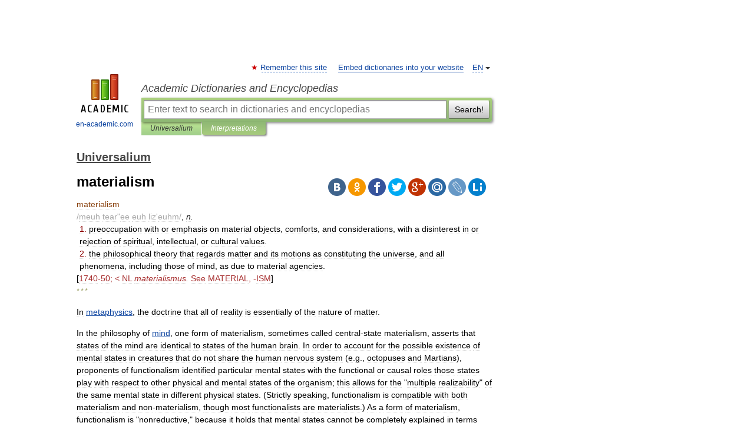

--- FILE ---
content_type: text/html; charset=UTF-8
request_url: https://universalium.en-academic.com/146815/materialism
body_size: 23846
content:
<!DOCTYPE html>
<html lang="en">
<head>


	<meta http-equiv="Content-Type" content="text/html; charset=utf-8" />
	<title>materialism</title>
	<meta name="Description" content="/meuh tear ee euh liz euhm/, n. 1. preoccupation with or emphasis on material objects, comforts, and considerations, with a disinterest in or rejection of spiritual, intellectual, or cultural values. 2. the philosophical theory that regards&amp;#8230;" />
	<!-- type: desktop C: ru  -->
	<meta name="Keywords" content="materialism" />

 
	<!--[if IE]>
	<meta http-equiv="cleartype" content="on" />
	<meta http-equiv="msthemecompatible" content="no"/>
	<![endif]-->

	<meta name="viewport" content="width=device-width, initial-scale=1, minimum-scale=1">

	
	<meta name="rating" content="mature" />
    <meta http-equiv='x-dns-prefetch-control' content='on'>
    <link rel="dns-prefetch" href="https://ajax.googleapis.com">
    <link rel="dns-prefetch" href="https://www.googletagservices.com">
    <link rel="dns-prefetch" href="https://www.google-analytics.com">
    <link rel="dns-prefetch" href="https://pagead2.googlesyndication.com">
    <link rel="dns-prefetch" href="https://ajax.googleapis.com">
    <link rel="dns-prefetch" href="https://an.yandex.ru">
    <link rel="dns-prefetch" href="https://mc.yandex.ru">

    <link rel="preload" href="/images/Logo_en.png"   as="image" >
    <link rel="preload" href="/images/Logo_h_en.png" as="image" >

	<meta property="og:title" content="materialism" />
	<meta property="og:type" content="article" />
	<meta property="og:url" content="https://universalium.en-academic.com/146815/materialism" />
	<meta property="og:image" content="https://en-academic.com/images/Logo_social_en.png?3" />
	<meta property="og:description" content="/meuh tear ee euh liz euhm/, n. 1. preoccupation with or emphasis on material objects, comforts, and considerations, with a disinterest in or rejection of spiritual, intellectual, or cultural values. 2. the philosophical theory that regards&amp;#8230;" />
	<meta property="og:site_name" content="Academic Dictionaries and Encyclopedias" />
	<link rel="search" type="application/opensearchdescription+xml" title="Academic Dictionaries and Encyclopedias" href="//universalium.en-academic.com/dicsearch.xml" />
	<meta name="ROBOTS" content="ALL" />
	<link rel="next" href="https://universalium.en-academic.com/146816/materialist" />
	<link rel="prev" href="https://universalium.en-academic.com/146814/material_implication" />
	<link rel="TOC" href="https://universalium.en-academic.com/" />
	<link rel="index" href="https://universalium.en-academic.com/" />
	<link rel="contents" href="https://universalium.en-academic.com/" />
	<link rel="canonical" href="https://universalium.en-academic.com/146815/materialism" />

<!-- d/t desktop  -->

<!-- script async="async" src="https://www.googletagservices.com/tag/js/gpt.js"></script  -->
<script async="async" src="https://securepubads.g.doubleclick.net/tag/js/gpt.js"></script>

<script async type="text/javascript" src="//s.luxcdn.com/t/229742/360_light.js"></script>





<!-- +++++ ab_flag=1 fa_flag=2 +++++ -->

<style type="text/css">
div.hidden,#sharemenu,div.autosuggest,#contextmenu,#ad_top,#ad_bottom,#ad_right,#ad_top2,#restrictions,#footer ul + div,#TerminsNavigationBar,#top-menu,#lang,#search-tabs,#search-box .translate-lang,#translate-arrow,#dic-query,#logo img.h,#t-direction-head,#langbar,.smm{display:none}p,ul{list-style-type:none;margin:0 0 15px}ul li{margin-bottom:6px}.content ul{list-style-type:disc}*{padding:0;margin:0}html,body{height:100%}body{padding:0;margin:0;color:#000;font:14px Helvetica,Arial,Tahoma,sans-serif;background:#fff;line-height:1.5em}a{color:#0d44a0;text-decoration:none}h1{font-size:24px;margin:0 0 18px}h2{font-size:20px;margin:0 0 14px}h3{font-size:16px;margin:0 0 10px}h1 a,h2 a{color:#454545!important}#page{margin:0 auto}#page{min-height:100%;position:relative;padding-top:105px}#page{width:720px;padding-right:330px}* html #page{height:100%}#header{position:relative;height:122px}#logo{float:left;margin-top:21px;width:125px}#logo a.img{width:90px;margin:0 0 0 16px}#logo a.img.logo-en{margin-left:13px}#logo a{display:block;font-size:12px;text-align:center;word-break:break-all}#site-title{padding-top:35px;margin:0 0 5px 135px}#site-title a{color:#000;font-size:18px;font-style:italic;display:block;font-weight:400}#search-box{margin-left:135px;border-top-right-radius:3px;border-bottom-right-radius:3px;padding:4px;position:relative;background:#abcf7e;min-height:33px}#search-box.dic{background:#896744}#search-box table{border-spacing:0;border-collapse:collapse;width:100%}#search-box table td{padding:0;vertical-align:middle}#search-box table td:first-child{padding-right:3px}#search-box table td:last-child{width:1px}#search-query,#dic-query,.translate-lang{padding:6px;font-size:16px;height:18px;border:1px solid #949494;width:100%;box-sizing:border-box;height:32px;float:none;margin:0;background:white;float:left;border-radius:0!important}#search-button{width:70px;height:32px;text-align:center;border:1px solid #7a8e69;border-radius:3px;background:#e0e0e0}#search-tabs{display:block;margin:0 15px 0 135px;padding:0;list-style-type:none}#search-tabs li{float:left;min-width:70px;max-width:140px;padding:0 15px;height:23px;line-height:23px;background:#bde693;text-align:center;margin-right:1px}#search-box.dic + #search-tabs li{background:#C9A784}#search-tabs li:last-child{border-bottom-right-radius:3px}#search-tabs li a{color:#353535;font-style:italic;font-size:12px;display:block;white-space:nowrap;text-overflow:ellipsis;overflow:hidden}#search-tabs li.active{height:22px;line-height:23px;position:relative;background:#abcf7e;border-bottom-left-radius:3px;border-bottom-right-radius:3px}#search-box.dic + #search-tabs li.active{background:#896744}#search-tabs li.active a{color:white}#content{clear:both;margin:30px 0;padding-left:15px}#content a{text-decoration:underline}#content .breadcrumb{margin-bottom:20px}#search_sublinks,#search_links{margin-bottom:8px;margin-left:-8px}#search_sublinks a,#search_links a{padding:3px 8px 1px;border-radius:2px}#search_sublinks a.active,#search_links a.active{color:#000 !important;background:#bde693;text-decoration:none!important}.term{color:saddlebrown}@media(max-width:767px){.hideForMobile{display:none}#header{height:auto}#page{padding:5px;width:auto}#logo{float:none;width:144px;text-align:left;margin:0;padding-top:5px}#logo a{height:44px;overflow:hidden;text-align:left}#logo img.h{display:initial;width:144px;height:44px}#logo img.v{display:none}#site-title{padding:0;margin:10px 0 5px}#search-box,#search-tabs{clear:both;margin:0;width:auto;padding:4px}#search-box.translate #search-query{width:100%;margin-bottom:4px}#search-box.translate #td-search{overflow:visible;display:table-cell}ul#search-tabs{white-space:nowrap;margin-top:5px;overflow-x:auto;overflow-y:hidden}ul#search-tabs li,ul#search-tabs li.active{background:none!important;box-shadow:none;min-width:0;padding:0 5px;float:none;display:inline-block}ul#search-tabs li a{border-bottom:1px dashed green;font-style:normal;color:green;font-size:16px}ul#search-tabs li.active a{color:black;border-bottom-color:white;font-weight:700}ul#search-tabs li a:hover,ul#search-tabs li.active a:hover{color:black}#content{margin:15px 0}.h250{height:280px;max-height:280px;overflow:hidden;margin:25px 0 25px 0}
}</style>

	<link rel="shortcut icon" href="https://en-academic.com/favicon.ico" type="image/x-icon" sizes="16x16" />
	<link rel="shortcut icon" href="https://en-academic.com/images/icon.ico" type="image/x-icon" sizes="32x32" />
    <link rel="shortcut icon" href="https://en-academic.com/images/icon.ico" type="image/x-icon" sizes="48x48" />
    
    <link rel="icon" type="image/png" sizes="16x16" href="/images/Logo_16x16_transparent.png" />
    <link rel="icon" type="image/png" sizes="32x32" href="/images/Logo_32x32_transparent.png" />
    <link rel="icon" type="image/png" sizes="48x48" href="/images/Logo_48x48_transparent.png" />
    <link rel="icon" type="image/png" sizes="64x64" href="/images/Logo_64x64_transparent.png" />
    <link rel="icon" type="image/png" sizes="128x128" href="/images/Logo_128x128_transparent.png" />

    <link rel="apple-touch-icon" sizes="57x57"   href="/images/apple-touch-icon-57x57.png" />
    <link rel="apple-touch-icon" sizes="60x60"   href="/images/apple-touch-icon-60x60.png" />
    <link rel="apple-touch-icon" sizes="72x72"   href="/images/apple-touch-icon-72x72.png" />
    <link rel="apple-touch-icon" sizes="76x76"   href="/images/apple-touch-icon-76x76.png" />
    <link rel="apple-touch-icon" sizes="114x114" href="/images/apple-touch-icon-114x114.png" />
    <link rel="apple-touch-icon" sizes="120x120" href="/images/apple-touch-icon-120x120.png" />
  
    <!-- link rel="mask-icon" href="/images/safari-pinned-tab.svg" color="#5bbad5" -->
    <meta name="msapplication-TileColor" content="#00aba9" />
    <meta name="msapplication-config" content="/images/browserconfig.xml" />
    <meta name="theme-color" content="#ffffff" />

    <meta name="apple-mobile-web-app-capable" content="yes" />
    <meta name="apple-mobile-web-app-status-bar-style" content="black /">


<script type="text/javascript">
  (function(i,s,o,g,r,a,m){i['GoogleAnalyticsObject']=r;i[r]=i[r]||function(){
  (i[r].q=i[r].q||[]).push(arguments)},i[r].l=1*new Date();a=s.createElement(o),
  m=s.getElementsByTagName(o)[0];a.async=1;a.src=g;m.parentNode.insertBefore(a,m)
  })(window,document,'script','//www.google-analytics.com/analytics.js','ga');

  ga('create', 'UA-2754246-1', 'auto');
  ga('require', 'displayfeatures');

  ga('set', 'dimension1', 'Общая информация');
  ga('set', 'dimension2', 'article');
  ga('set', 'dimension3', '0');

  ga('send', 'pageview');

</script>


<script type="text/javascript">
	if(typeof(console) == 'undefined' ) console = {};
	if(typeof(console.log) == 'undefined' ) console.log = function(){};
	if(typeof(console.warn) == 'undefined' ) console.warn = function(){};
	if(typeof(console.error) == 'undefined' ) console.error = function(){};
	if(typeof(console.time) == 'undefined' ) console.time = function(){};
	if(typeof(console.timeEnd) == 'undefined' ) console.timeEnd = function(){};
	Academic = {};
	Academic.sUserLanguage = 'en';
	Academic.sDomainURL = 'https://universalium.en-academic.com/';
	Academic.sMainDomainURL = '//dic.academic.ru/';
	Academic.sTranslateDomainURL = '//translate.en-academic.com/';
	Academic.deviceType = 'desktop';
		Academic.sDictionaryId = 'universalium';
		Academic.Lang = {};
	Academic.Lang.sTermNotFound = 'The term wasn\'t found'; 
</script>


<!--  Вариокуб -->
<script type="text/javascript">
    (function(e, x, pe, r, i, me, nt){
    e[i]=e[i]||function(){(e[i].a=e[i].a||[]).push(arguments)},
    me=x.createElement(pe),me.async=1,me.src=r,nt=x.getElementsByTagName(pe)[0],me.addEventListener("error",function(){function cb(t){t=t[t.length-1],"function"==typeof t&&t({flags:{}})};Array.isArray(e[i].a)&&e[i].a.forEach(cb);e[i]=function(){cb(arguments)}}),nt.parentNode.insertBefore(me,nt)})
    (window, document, "script", "https://abt.s3.yandex.net/expjs/latest/exp.js", "ymab");

    ymab("metrika.70309897", "init"/*, {clientFeatures}, {callback}*/);
    ymab("metrika.70309897", "setConfig", {enableSetYmUid: true});
</script>





</head>
<body>

<div id="ad_top">
<!-- top bnr -->
<div class="banner" style="max-height: 90px; overflow: hidden; display: inline-block;">


<div class="EAC_ATF_970"></div>

</div> <!-- top banner  -->




</div>
	<div id="page"  >








			<div id="header">
				<div id="logo">
					<a href="//en-academic.com">
						<img src="//en-academic.com/images/Logo_en.png" class="v" alt="en-academic.com" width="88" height="68" />
						<img src="//en-academic.com/images/Logo_h_en.png" class="h" alt="en-academic.com" width="144" height="44" />
						<br />
						en-academic.com					</a>
				</div>
					<ul id="top-menu">
						<li id="lang">
							<a href="#" class="link">EN</a>

							<ul id="lang-menu">

							<li><a href="//dic.academic.ru">RU</a></li>
<li><a href="//de-academic.com">DE</a></li>
<li><a href="//es-academic.com">ES</a></li>
<li><a href="//fr-academic.com">FR</a></li>
							</ul>
						</li>
						<!--li><a class="android" href="//dic.academic.ru/android.php">Android версия</a></li-->
						<!--li><a class="apple" href="//dic.academic.ru/apple.php">iPhone/iPad версия</a></li-->
						<li><a class="add-fav link" href="#" onClick="add_favorite(this);">Remember this site</a></li>
						<li><a href="//partners.academic.ru/partner_proposal.php" target="_blank">Embed dictionaries into your website</a></li>
						<!--li><a href="#">Forum</a></li-->
					</ul>
					<h2 id="site-title">
						<a href="//en-academic.com">Academic Dictionaries and Encyclopedias</a>
					</h2>

					<div id="search-box">
						<form action="/searchall.php" method="get" name="formSearch">

<table><tr><td id="td-search">

							<input type="text" name="SWord" id="search-query" required
							value=""
							title="Enter text to search in dictionaries and encyclopedias" placeholder="Enter text to search in dictionaries and encyclopedias"
							autocomplete="off">


<div class="translate-lang">
	<select name="from" id="translateFrom">
				<option value="xx">Все языки</option><option value="ru">Русский</option><option value="en" selected>Английский</option><option value="fr">Французский</option><option value="de">Немецкий</option><option value="es">Испанский</option><option disabled>────────</option><option value="gw">Alsatian</option><option value="al">Altaic</option><option value="ar">Arabic</option><option value="an">Aragonese</option><option value="hy">Armenian</option><option value="rp">Aromanian</option><option value="at">Asturian</option><option value="ay">Aymara</option><option value="az">Azerbaijani</option><option value="bb">Bagobo</option><option value="ba">Bashkir</option><option value="eu">Basque</option><option value="be">Belarusian</option><option value="bg">Bulgarian</option><option value="bu">Buryat</option><option value="ca">Catalan</option><option value="ce">Chechen</option><option value="ck">Cherokee</option><option value="cn">Cheyenne</option><option value="zh">Chinese</option><option value="cv">Chuvash</option><option value="ke">Circassian</option><option value="cr">Cree</option><option value="ct">Crimean Tatar language</option><option value="hr">Croatian</option><option value="cs">Czech</option><option value="da">Danish</option><option value="dl">Dolgan</option><option value="nl">Dutch</option><option value="mv">Erzya</option><option value="eo">Esperanto</option><option value="et">Estonian</option><option value="ev">Evenki</option><option value="fo">Faroese</option><option value="fi">Finnish</option><option value="ka">Georgian</option><option value="el">Greek</option><option value="gn">Guaraní</option><option value="ht">Haitian</option><option value="he">Hebrew</option><option value="hi">Hindi</option><option value="hs">Hornjoserbska</option><option value="hu">Hungarian</option><option value="is">Icelandic</option><option value="uu">Idioma urrumano</option><option value="id">Indonesian</option><option value="in">Ingush</option><option value="ik">Inupiaq</option><option value="ga">Irish</option><option value="it">Italian</option><option value="ja">Japanese</option><option value="kb">Kabyle</option><option value="kc">Karachay</option><option value="kk">Kazakh</option><option value="km">Khmer</option><option value="go">Klingon</option><option value="mm">Komi</option><option value="kv">Komi</option><option value="ko">Korean</option><option value="kp">Kumyk</option><option value="ku">Kurdish</option><option value="ky">Kyrgyz</option><option value="ld">Ladino</option><option value="la">Latin</option><option value="lv">Latvian</option><option value="ln">Lingala</option><option value="lt">Lithuanian</option><option value="jb">Lojban</option><option value="lb">Luxembourgish</option><option value="mk">Macedonian</option><option value="ms">Malay</option><option value="ma">Manchu</option><option value="mi">Māori</option><option value="mj">Mari</option><option value="mu">Maya</option><option value="mf">Moksha</option><option value="mn">Mongolian</option><option value="mc">Mycenaean</option><option value="nu">Nahuatl</option><option value="og">Nogai</option><option value="se">Northern Sami</option><option value="no">Norwegian</option><option value="cu">Old Church Slavonic</option><option value="pr">Old Russian</option><option value="oa">Orok</option><option value="os">Ossetian</option><option value="ot">Ottoman Turkish</option><option value="pi">Pāli</option><option value="pa">Panjabi</option><option value="pm">Papiamento</option><option value="fa">Persian</option><option value="pl">Polish</option><option value="pt">Portuguese</option><option value="qu">Quechua</option><option value="qy">Quenya</option><option value="ro">Romanian, Moldavian</option><option value="sa">Sanskrit</option><option value="gd">Scottish Gaelic</option><option value="sr">Serbian</option><option value="cj">Shor</option><option value="sz">Silesian</option><option value="sk">Slovak</option><option value="sl">Slovene</option><option value="sx">Sumerian</option><option value="sw">Swahili</option><option value="sv">Swedish</option><option value="tl">Tagalog</option><option value="tg">Tajik</option><option value="tt">Tatar</option><option value="th">Thai</option><option value="bo">Tibetan Standard</option><option value="tf">Tofalar</option><option value="tr">Turkish</option><option value="tk">Turkmen</option><option value="tv">Tuvan</option><option value="tw">Twi</option><option value="ud">Udmurt</option><option value="ug">Uighur</option><option value="uk">Ukrainian</option><option value="ur">Urdu</option><option value="uz">Uzbek</option><option value="vp">Veps</option><option value="vi">Vietnamese</option><option value="wr">Waray</option><option value="cy">Welsh</option><option value="sh">Yakut</option><option value="yi">Yiddish</option><option value="yo">Yoruba</option><option value="ya">Yupik</option>	</select>
</div>
<div id="translate-arrow"><a>&nbsp;</a></div>
<div class="translate-lang">
	<select name="to" id="translateOf">
				<option value="xx" selected>Все языки</option><option value="ru">Русский</option><option value="en">Английский</option><option value="fr">Французский</option><option value="de">Немецкий</option><option value="es">Испанский</option><option disabled>────────</option><option value="af">Afrikaans</option><option value="sq">Albanian</option><option value="ar">Arabic</option><option value="hy">Armenian</option><option value="az">Azerbaijani</option><option value="eu">Basque</option><option value="bg">Bulgarian</option><option value="ca">Catalan</option><option value="ch">Chamorro</option><option value="ck">Cherokee</option><option value="zh">Chinese</option><option value="cv">Chuvash</option><option value="hr">Croatian</option><option value="cs">Czech</option><option value="da">Danish</option><option value="nl">Dutch</option><option value="mv">Erzya</option><option value="et">Estonian</option><option value="fo">Faroese</option><option value="fi">Finnish</option><option value="ka">Georgian</option><option value="el">Greek</option><option value="ht">Haitian</option><option value="he">Hebrew</option><option value="hi">Hindi</option><option value="hu">Hungarian</option><option value="is">Icelandic</option><option value="id">Indonesian</option><option value="ga">Irish</option><option value="it">Italian</option><option value="ja">Japanese</option><option value="kk">Kazakh</option><option value="go">Klingon</option><option value="ko">Korean</option><option value="ku">Kurdish</option><option value="la">Latin</option><option value="lv">Latvian</option><option value="lt">Lithuanian</option><option value="mk">Macedonian</option><option value="ms">Malay</option><option value="mt">Maltese</option><option value="mi">Māori</option><option value="mj">Mari</option><option value="mf">Moksha</option><option value="mn">Mongolian</option><option value="no">Norwegian</option><option value="cu">Old Church Slavonic</option><option value="pr">Old Russian</option><option value="pi">Pāli</option><option value="pm">Papiamento</option><option value="fa">Persian</option><option value="pl">Polish</option><option value="pt">Portuguese</option><option value="qy">Quenya</option><option value="ro">Romanian, Moldavian</option><option value="sr">Serbian</option><option value="sk">Slovak</option><option value="sl">Slovene</option><option value="sw">Swahili</option><option value="sv">Swedish</option><option value="tl">Tagalog</option><option value="ta">Tamil</option><option value="tt">Tatar</option><option value="th">Thai</option><option value="tr">Turkish</option><option value="ud">Udmurt</option><option value="ug">Uighur</option><option value="uk">Ukrainian</option><option value="ur">Urdu</option><option value="vi">Vietnamese</option><option value="yo">Yoruba</option>	</select>
</div>
<input type="hidden" name="did" id="did-field" value="universalium" />
<input type="hidden" id="search-type" name="stype" value="" />

</td><td>

							<button id="search-button">Search!</button>

</td></tr></table>

						</form>

						<input type="text" name="dic_query" id="dic-query"
						title="interactive contents" placeholder="interactive contents"
						autocomplete="off" >


					</div>
				  <ul id="search-tabs">
    <li data-search-type="-1" id="thisdic" ><a href="#" onclick="return false;">Universalium</a></li>
    <li data-search-type="0" id="interpretations" class="active"><a href="#" onclick="return false;">Interpretations</a></li>
  </ul>
				</div>

	
<div id="ad_top2"></div>	
			<div id="content">

  
  				<div itemscope itemtype="http://data-vocabulary.org/Breadcrumb" style="clear: both;">
  				<h2 class="breadcrumb"><a href="/" itemprop="url"><span itemprop="title">Universalium</span></a>
  				</h2>
  				</div>
  				<div class="content" id="selectable-content">
  					<div class="title" id="TerminTitle"> <!-- ID нужен для того, чтобы спозиционировать Pluso -->
  						<h1>materialism</h1>
  
  </div><div id="search_links">  					</div>
  
  <ul class="smm">
  <li class="vk"><a onClick="share('vk'); return false;" href="#"></a></li>
  <li class="ok"><a onClick="share('ok'); return false;" href="#"></a></li>
  <li class="fb"><a onClick="share('fb'); return false;" href="#"></a></li>
  <li class="tw"><a onClick="share('tw'); return false;" href="#"></a></li>
  <li class="gplus"><a onClick="share('g+'); return false;" href="#"></a></li>
  <li class="mailru"><a onClick="share('mail.ru'); return false;" href="#"></a></li>
  <li class="lj"><a onClick="share('lj'); return false;" href="#"></a></li>
  <li class="li"><a onClick="share('li'); return false;" href="#"></a></li>
</ul>
<div id="article"><dl>
<div itemscope itemtype="http://webmaster.yandex.ru/vocabularies/enc-article.xml">

               <dt itemprop="title" class="term" lang="en">materialism</dt>

               <dd itemprop="content" class="descript" lang="en">
<div><span style="color: darkgray;">/meuh tear"ee euh liz'euhm/</span>, <em>n.</em></div>
<div style="margin-left:5px"><span style="color: darkred;">1.</span> preoccupation with or emphasis on material objects, comforts, and considerations, with a disinterest in or rejection of spiritual, intellectual, or cultural values.</div>
<div style="margin-left:5px"><span style="color: darkred;">2.</span> the philosophical theory that regards matter and its motions as constituting the universe, and all phenomena, including those of mind, as due to material agencies.</div>
<div>[<span style="color: brown;">1740-50; < NL <em>materialismus.</em> See MATERIAL, -ISM</span>]</div>
<p class="src">* * *</p>

<div>In <a href="http://universalium.academic.ru/148469/metaphysics">metaphysics</a>, the doctrine that all of reality is essentially of the nature of matter.</div>
<p></p>
<div>In the philosophy of <a href="http://universalium.academic.ru/149571/mind">mind</a>, one form of materialism, sometimes called central-state materialism, asserts that states of the mind are identical to states of the human brain. In order to account for the possible existence of mental states in creatures that do not share the human nervous system (e.g., octopuses and Martians), proponents of functionalism identified particular mental states with the functional or causal roles those states play with respect to other physical and mental states of the organism; this allows for the "multiple realizability" of the same mental state in different physical states. (Strictly speaking, functionalism is compatible with both materialism and non-materialism, though most functionalists are materialists.) As a form of materialism, functionalism is "nonreductive," because it holds that mental states cannot be completely explained in terms that refer only to what is physical. Though not identical with physical states, mental states are said to "supervene" on them, in the sense that there can be no change in the former without some change in the latter. "Eliminative" materialism rejects any aspect of the mental that cannot be explained wholly in physical terms; in particular, it denies the existence of the familiar categories of mental state presupposed in <a href="http://universalium.academic.ru/247851/folk_psychology">folk psychology</a>. See also <a href="http://universalium.academic.ru/247979/identity_theory">identity theory</a>; <a href="http://universalium.academic.ru/149580/mind-body_problem">mind-body problem</a>. </div>
<p class="src">* * *</p>

<p></p>
<div><span style="color: darkmagenta;"><strong>▪ <a href="http://universalium.academic.ru/171017/philosophy">philosophy</a></strong></span></div>
<div><em><strong><span style="color: darkcyan;">Introduction</strong></em></span></div>
<p></p>
<div>      in philosophy, the view that all facts (including facts about the human mind and will and the course of human history) are causally dependent upon physical processes, or even reducible to them.</div>
<p></p>
<div>      The word Materialism has been used in modern times to refer to a family of metaphysical theories (<em>i.e.,</em> theories on the nature of reality) that can best be defined by saying that a theory tends to be called Materialism if it is felt sufficiently to resemble a paradigmatic theory that will here be called mechanical (<a href="http://universalium.academic.ru/147382/mechanism">mechanism</a>) Materialism. This article covers the various types of Materialism and the ways by which they are distinguished and traces the history of Materialism from the Greeks and Romans to modern and contemporary Materialisms.</div>
<p></p>
<div><em><strong><span style="color: darkcyan;">Types of Materialist theory</strong></em></span></div>
<div>      Mechanical Materialism is the theory that the world consists entirely of hard, massy material objects, which, though perhaps imperceptibly small, are otherwise like such things as stones. (A slight modification is to allow the void—or empty space—to exist also in its own right.) These objects interact in the sort of way that stones do: by impact and possibly also by gravitational attraction. The theory denies that immaterial or apparently immaterial things (such as minds (<a href="http://universalium.academic.ru/149571/mind">mind</a>)) exist (<a href="http://universalium.academic.ru/96216/consciousness">consciousness</a>) or else explains them away as being material things or motions of material things.</div>
<p></p>
<div><strong><span style="color: cadetblue;">Types distinguished by departures from the paradigm</strong></span></div>
<div>      In modern  <a href="http://universalium.academic.ru/171530/physics">physics</a> (if interpreted realistically), <a href="http://universalium.academic.ru/128917/however">however</a>, matter is conceived as made up of such things as electrons, protons, and mesons, which are very unlike the hard, <a href="http://universalium.academic.ru/146690/massy">massy</a>, stonelike particles of mechanical Materialism. In it the distinction between matter and energy has also broken down. It is therefore natural to extend the word Materialist beyond the above paradigm case (of mechanical Materialism) to cover anyone who bases his theory on whatever it is that physics asserts ultimately to exist. This sort may be called physicalistic Materialism. Such a Materialist allows the concept of material thing to be extended so as to include all of the elementary particles and other things that are postulated in fundamental physical theory—perhaps even continuous fields and points of space-time. Inasmuch as some cosmologists (<a href="http://universalium.academic.ru/97638/cosmology">cosmology</a>) even try to define the elementary particles themselves in terms of the curvature of space-time, there is no reason why a philosophy (<a href="http://universalium.academic.ru/248430/science%2C_philosophy_of">science, philosophy of</a>) based on such a geometricized cosmology should not be counted as Materialist, provided that it does not give an independent existence to nonphysical things such as minds.</div>
<p></p>
<div>      Another sort of departure from the paradigm leads in the direction of what might be called a deistic (<a href="http://universalium.academic.ru/102080/Deism">Deism</a>) Materialism. In this view it would be allowed that, although there is a spiritual Creator of the universe, he does not interfere with the created universe, which is itself describable in terms of mechanical or physicalist Materialism.</div>
<p></p>
<div>      Still another departure from the paradigm is the theory that holds that everything is composed of material particles (or physical entities generally) but also holds that there are special laws applying to complexes of physical entities, such as living cells or brains (<a href="http://universalium.academic.ru/84881/brain">brain</a>), that are not reducible to the laws that apply to the fundamental physical entities. (To avoid inconsistency, such a theory may have to allow that the ordinary laws of physics do not wholly apply within such complex entities.) Such a theory, which could be called “emergent Materialism,” can shade off, however, into theories that one would not wish to call Materialist, such as hylozoism, which ascribes vital characteristics to all matter, and panpsychism, which attributes a mindlike character to all constituents of material things.</div>
<p></p>
<div>      Another common relaxation of the paradigm is that which allows as compatible with Materialism such a theory as epiphenomenalism, according to which sensations and thoughts (<a href="http://universalium.academic.ru/210766/thought">thought</a>) do exist in addition to material processes but are nonetheless wholly dependent on material processes and without causal efficacy of their own. They are related to material things somewhat in the way that a man's shadow is related to the man. A similar departure from the paradigm is a form of what might be called “double-aspect Materialism,” according to which in inner experience men are acquainted with nonphysical <em>properties</em> of material processes, though these properties are not causally effective. A form of double-aspect theory in which these properties were allowed to be causally effective would be a species of emergent Materialism.</div>
<p></p>
<div>      Of course, more than one of these qualifications might be made at the same time: thus a person might wish to speak of “physicalist deistic epiphenomenalist Materialism.” If no other qualifications are intended, it is convenient to use the word extreme and to speak, for example, of “extreme physicalist Materialism”—which is probably the type most discussed among professional philosophers in English-speaking countries.</div>
<p></p>
<div><strong><span style="color: cadetblue;">Type distinguished by its view of history</strong></span></div>
<div>      In the wider world, however, the word Materialism most commonly brings to mind dialectical (<a href="http://universalium.academic.ru/103483/dialectical_materialism">dialectical materialism</a>) Materialism, which is the orthodox philosophy (<a href="http://universalium.academic.ru/146527/Marxism">Marxism</a>) of Communist (<a href="http://universalium.academic.ru/95308/communism">communism</a>) countries. This is most importantly a theory of how changes arise in human history (<a href="http://universalium.academic.ru/247953/history%2C_philosophy_of">history, philosophy of</a>), though a general metaphysical theory lies in the background. Dialectical Materialists contrast their view with what they call “vulgar” Materialism; and it does, indeed, appear that their theory is not an extreme Materialism, whether mechanical or physicalist. They seem to hold merely that mental processes are dependent on or have evolved from material ones. Though they might be akin to emergent Materialists, it is hard to be sure; their assertion that something new emerges at higher levels of organization might refer only to such things as that a wireless receiver is different from a mere heap of the same components. And if so, even an extreme physicalistic Materialist could acquiesce in this view. The distinctive features of dialectical Materialism would, thus, seem to lie as much in its being dialectical as in its being Materialist. Its dialectical side may be epitomized in three laws: (1) that of the transformation of quality into quantity, (2) that of the interpenetration of opposites, and (3) that of the negation of the negation. Nondialectical philosophers find it hard, however, to interpret these laws in a way that does not make them into either platitudes or falsehoods.</div>
<p></p>
<div>      Perhaps because of the historical  <a href="http://universalium.academic.ru/103153/determinism">determinism</a> implicit in dialectical Materialism, and perhaps because of memories of the mechanical Materialist theories of the 18th and 19th centuries, when physics was deterministic, it is popularly supposed that Materialism and determinism must go together. This is not so. As indicated below, even some ancient Materialists were indeterminists, and a modern physicalist Materialism must be indeterministic because of the indeterminism that is built into modern physics. Modern physics does imply, however, that macroscopic bodies behave in a way that is effectively deterministic, and, because even a single neuron (nerve fibre) is a macroscopic object by quantum mechanical standards, a physicalistic Materialist may still regard the human brain as coming near to being a mechanism that behaves in a deterministic way.</div>
<p></p>
<div><strong><span style="color: cadetblue;">Types distinguished by their account of mind</strong></span></div>
<div>      A rather different way of classifying Materialist theories, which to some extent cuts across the classifications already made, emerges when the theories are divided according to the way in which a Materialist accounts for minds. A central-state Materialist identifies mental processes with processes in the brain. An analytical behaviourist (<a href="http://universalium.academic.ru/247456/behaviourism">behaviourism</a>), on the other hand, argues that, in talking about the mind, one is not talking about an actual entity, whether the brain or an immaterial soul, <a href="http://universalium.academic.ru/86872/but">but</a>, <a href="http://universalium.academic.ru/183561/rather">rather</a>, one is somehow talking about the way in which people would behave in various circumstances. According to the analytical behaviourist, there is no more of a problem for the Materialist in having to identify mind with something material than there is in identifying such an abstraction as the average plumber with some concrete entity. Analytical behaviourism differs from psychological behaviourism, which is merely a methodological program to base theories on behavioral evidence and to eschew introspective (<a href="http://universalium.academic.ru/134153/introspection">introspection</a>) reports. The analytical behaviourist usually has a not too plausible theory of introspective reports according to which they are what are sometimes called “avowals”: <a href="http://universalium.academic.ru/39140/roughly">roughly</a>, he contends that to say “I have a pain” is to engage in a verbal surrogate for a wince. Epistemic Materialism is a theory that can be developed either in the direction of central-state Materialism or in that of analytical behaviourism and that rests on the contention that the only statements that are intersubjectively testable are either observation reports about macroscopic physical objects or statements that imply such observation reports (or are otherwise logically related to them).</div>
<p></p>
<div>      Before leaving this survey of the family of Materialistic theories, a quite different sense of the word Materialism should be noted in which it denotes not a metaphysical theory but an ethical (<a href="http://universalium.academic.ru/111355/ethics">ethics</a>) attitude. A person is a Materialist in this sense if he is interested mainly in sensuous pleasures and bodily comforts and hence in the material possessions that bring these about. A man might be a Materialist in this ethical and pejorative sense without being a metaphysical Materialist, and conversely. An extreme physicalistic Materialist, for example, might prefer a Beethoven record to a comfortable mattress for his bed; and a person who believes in immaterial spirits might opt for the mattress.</div>
<p></p>
<div><em><strong><span style="color: darkcyan;">History of Materialism</strong></em></span></div>
<p></p>
<div><strong><span style="color: cadetblue;">Greek and Roman Materialism</strong></span></div>
<div>      Though  <a href="http://universalium.academic.ru/246059/Thales_of_Miletus">Thales of Miletus</a> (<em>c.</em> 580 BC) and some of the other Pre-Socratic philosophers have some claims to being regarded as Materialists, the Materialist tradition in Western philosophy really begins with  <a href="http://universalium.academic.ru/276356/Leucippus">Leucippus</a> and  <a href="http://universalium.academic.ru/102399/Democritus">Democritus</a>, Greek philosophers who were born in the 5th century BC. Leucippus is known only through his influence on Democritus. According to Democritus, the world consists of nothing but atoms (<a href="http://universalium.academic.ru/76776/atomism">atomism</a>) (indivisible chunks of matter) in empty space (which he seems to have thought of as an entity in its own right). These atoms can be imperceptibly small, and they interact either by impact or by hooking together, depending on their shapes. The great beauty of atomism was its ability to explain the changes in things as due to changes in the configurations of unchanging atoms. The view may be contrasted with that of the earlier philosopher  <a href="http://universalium.academic.ru/72358/Anaxagoras">Anaxagoras</a> (<em>c.</em> 480 BC), who thought that when, for example, the bread that a person eats is transformed into human flesh, this must occur because bread itself already contains hidden within itself the characteristics of flesh. Democritus thought that the  <a href="http://universalium.academic.ru/199824/soul">soul</a> consists of smooth, round atoms and that perceptions consist of motions caused in the soul atoms by the atoms in the perceived thing.</div>
<p></p>
<div>      Because Epicurus' philosophy (<a href="http://universalium.academic.ru/110497/Epicureanism">Epicureanism</a>) was expounded in a lengthy poem by  <a href="http://universalium.academic.ru/143941/Lucretius">Lucretius</a>, a Roman (<a href="http://universalium.academic.ru/256756/ancient_Rome">ancient Rome</a>) philosopher of the 1st century BC,  <a href="http://universalium.academic.ru/110498/Epicurus">Epicurus</a> (died 270 BC) was easily the most influential Greek Materialist. He differed from Democritus in that he postulated an absolute up–down direction in space, so that all atoms fall in roughly parallel paths. To explain their impacts with one another, he then held that the atoms are subject to chance swerves—a doctrine that was also used to explain free will. Epicurus' Materialism therefore differed from that of Democritus in being an indeterministic one. Epicurus' philosophy contained an important ethical part, which was a sort of enlightened egoistic hedonism. His ethics, however, were not Materialistic in the pejorative sense of the word.</div>
<p></p>
<div><strong><span style="color: cadetblue;">Modern Materialism</strong></span></div>
<div>      Materialism languished throughout the medieval period, but the Epicurean tradition was revived in the first half of the 17th century in the atomistic Materialism of the French Catholic priest Pierre Gassendi (<a href="http://universalium.academic.ru/268898/Gassendi%2C_Pierre">Gassendi, Pierre</a>). In putting forward his system as a hypothesis to explain the facts of experience, Gassendi showed that he understood the method characteristic of modern science, and he may well have helped to pave the way for corpuscular hypotheses in physics. Gassendi was not thoroughgoing in his Materialism inasmuch as he accepted on faith the Christian doctrine that men have immortal souls. His contemporary, the English philosopher Thomas Hobbes (<a href="http://universalium.academic.ru/240516/Hobbes%2C_Thomas">Hobbes, Thomas</a>), also propounded an atomistic Materialism and was a pioneer in trying to work out a mechanistic and physiological psychology. Holding that sensations are corporeal motions in the brain, Hobbes skirted, rather than solved, the philosophical problems about consciousness that had been raised by another contemporary, the great French philosopher René Descartes (<a href="http://universalium.academic.ru/12291/Descartes%2C_Ren%C3%A9">Descartes, René</a>). Descartes's philosophy (<a href="http://universalium.academic.ru/7079/Cartesianism">Cartesianism</a>) was dualistic (<a href="http://universalium.academic.ru/279227/mind%E2%80%93body_dualism">mind–body dualism</a>), making a complete split between mind and matter. In his theory of the physical world, however, and especially in his doctrine that animals are automata, Descartes's own system had a mechanistic (<a href="http://universalium.academic.ru/147382/mechanism">mechanism</a>) side to it that was taken up by 18th-century Materialists, such as Julien de La Mettrie (<a href="http://universalium.academic.ru/275558/La_Mettrie%2C_Julien_Offroy_de">La Mettrie, Julien Offroy de</a>), the French physician whose appropriately titled <em>L'Homme machine</em> (1747; <em>Man a Machine,</em> 1750) applied Descartes's view about animals to man (<a href="http://universalium.academic.ru/129119/human_being">human being</a>) himself. Denis Diderot (<a href="http://universalium.academic.ru/238616/Diderot%2C_Denis">Diderot, Denis</a>), <a href="http://universalium.academic.ru/72159/an">an</a> 18th-century French Encyclopaedist, supported a broadly Materialist outlook by considerations drawn from physiology, embryology, and the study of heredity; and his friend Paul, baron d'Holbach (Holbach, Paul-Henri Dietrich, baron d'), published his <em><a href="http://universalium.academic.ru/56889/Syst">Syst</a>ème de la nature</em> (1770), which expounded a deterministic type of Materialism in the light of evidence from contemporary science, reducing everything to matter and to the energy inherent in matter. He also propounded a hedonistic ethics as well as an uncompromising atheism, which provoked a reply even from the Deist Voltaire.</div>
<p></p>
<div>      The 18th-century French Materialists had been reacting against orthodox Christianity. In the early part of the 19th century, however, certain writers in Germany—usually with a biological or medical background—reacted against a different orthodoxy, the Hegelian (<a href="http://universalium.academic.ru/126038/Hegelianism">Hegelianism</a>) and Neo-Hegelian tradition in philosophy, which had become entrenched in German universities. Among these were Ludwig Büchner (<a href="http://universalium.academic.ru/260953/B%C3%BCchner%2C_Ludwig">Büchner, Ludwig</a>) and Karl Vogt. The latter is notorious for his assertion that the brain secretes thought just as the liver secretes bile. This metaphor of secretion, previously used by P.-J.-G. Cabanis (<a href="http://universalium.academic.ru/261310/Cabanis%2C_Pierre-Jean-Georges">Cabanis, Pierre-Jean-Georges</a>), a late 18th-century French Materialist, is seldom taken seriously, because to most philosophers it does not make sense to think of thought as a <em><a href="http://universalium.academic.ru/203756/stuff">stuff</a></em>. The Hobbesian view, also espoused by Büchner, that thought is a <em><a href="http://universalium.academic.ru/151870/motion">motion</a></em> in the brain is usually viewed as a more promising one.</div>
<p></p>
<div>      The synthesis of urea (the chief nitrogenous end product of protein metabolism), discovered in 1828, broke down the discontinuity between the organic and the inorganic in  <a href="http://universalium.academic.ru/91359/chemistry">chemistry</a>, which had been a mainstay of nonmaterialistic  <a href="http://universalium.academic.ru/82014/biology">biology</a>. Materialist ways of thinking were later strengthened enormously by the Darwinian theory of  <a href="http://universalium.academic.ru/111876/evolution">evolution</a>, which not only showed the continuity between man and other living things right back to the simplest organisms but also showed how the apparent evidences of design in natural history could be explained on a purely causal basis. There still seemed to be a gap, however, between the living and the nonliving, though E.H. Haeckel (<a href="http://universalium.academic.ru/270542/Haeckel%2C_Ernst">Haeckel, Ernst</a>), a 19th-century German zoologist, thought that certain simple organisms could have been generated from inorganic matter and, indeed, that a certain simple sea creature may well be in process of generation in this way even now. Though Haeckel was wrong, 20th-century biologists have proposed much more sophisticated and more plausible theories of the evolution of life from inorganic matter. Haeckel and his contemporary, the British zoologist T.H. Huxley (<a href="http://universalium.academic.ru/272371/Huxley%2C_T.H.">Huxley, T.H.</a>), did much to popularize philosophical accounts of the world that were consonant with the scientific thought of their time, but neither could be regarded as an extreme Materialist.</div>
<p></p>
<div><strong><span style="color: cadetblue;">Contemporary Materialism</strong></span></div>
<div>      Perhaps because recent developments in biochemistry and in physiological psychology have greatly increased the plausibility of Materialism, there has lately been a resurgence of interest in the philosophical defense of central-state Materialism. Central-state Materialists have proposed their theories partly because of dissatisfaction with the analytical behaviourism of the Oxford philosopher Gilbert Ryle (<a href="http://universalium.academic.ru/244813/Ryle%2C_Gilbert">Ryle, Gilbert</a>). Ryle himself is reluctant to call himself a Materialist, partly because of a dislike of all “isms” and partly because he thinks that the notion of matter has meaning only by contrast with that of mind, which he thinks to be an illegitimate sort of contrast. Nevertheless, it would seem that analytical behaviourism could be used to support a physicalist Materialism that would go on to explain human behaviour by means of neural mechanisms. (Ryle himself is suspicious of mechanistic accounts of biology and psychology.) Analytical behaviourism has been felt to be unsatisfactory, however, chiefly because of its account of introspective reports as avowals (see above Types distinguished by their account of mind (<a href="http://universalium.academic.ru/146815/Materialism">Materialism</a>)), which most philosophers have found to be unconvincing.</div>
<p></p>
<div>      Philosophers have distinguished two forms of central-state Materialism, namely, the translation form and the disappearance form. The translation form is the view that mentalistic discourse can be translated into discourse that is neutral between physicalism and dualism, so that the truth of a man's introspective reports is compatible with the objects of these reports being physical processes. The disappearance form is the view that such a translation cannot be done and that this fact, however, does not refute physicalism but shows only that man's ordinary introspective reports are contaminated by false theories.</div>
<p></p>
<div><strong>Translation central-state theories</strong></div>
<div>      Among the philosophers who have advocated the translation form is the U.S. philosopher Herbert Feigl, earlier a member of the Vienna Circle, who, in an influential monograph (see <a href="http://universalium.academic.ru/81465/Bibliography">Bibliography</a>: <a href="http://universalium.academic.ru/146815/Materialism">Materialism</a> (<a href="http://universalium.academic.ru/170868/Phenomenology">Phenomenology</a>)), did the most to get contemporary philosophers to treat central-state Materialism as a serious philosophical theory. Against the objection that, for example, “visual sensation” does not <em><a href="http://universalium.academic.ru/147282/mean">mean</a></em> “process in the visual cortex,” advocates of the translation form point out that “the morning star” does not mean the same as “the evening star,” and yet the morning star as a matter of fact <em>is</em> the evening star. The objection confuses meaning and reference. Against the objection that a purely physical process (a dance of electrons, protons, and so on) cannot have the sensory quality of greenness that is observed in a visual experience of seeing grass, say, they reply that to talk of the sensory experience of something looking green (or having a green mental image) is not to talk of anything that is literally green, but is simply to report that some internal process is of the sort that normally goes with seeing something, such as a lawn, which really is green. Though an immaterialist might say that the sort of process in question is a spiritual process, the Materialist can equally claim that it is a material process in the brain. The analysis of the introspective report is neutral between these two contentions; the Materialist, however, opts for his contention on various grounds. The British Materialist U.T. Place does so on the ground of normal scientific methodology; and the Australian Materialist J.J.C. Smart does so with a metaphysical application of the principle (called “Ockham's razor”) that entities should not be multiplied beyond necessity. A physicalistic Materialist has, of course, an obligation to go on to give a suitable account of such apparently nonphysicalist qualities as the greenness of grass. At one time Smart analyzed colours in terms of the discriminatory behaviour of human beings. Another Australian Materialist, D.M. Armstrong, holds, on the other hand, that colours are as a matter of fact properties of objects, such properties being of the sort describable in the theoretical terms of physics. Feigl, in turn, is to some extent (and rather reluctantly) a double-aspect theorist. He qualifies the position taken by the other translation theorists, conceding that the translations do leave something out, viz., the immediately introspectable properties of “raw feels,” such as that of hearing the tone of middle C. He holds, however, that such properties are irrelevant to causal explanations of phenomena. The translation form of central-state Materialism thus has some affinities with the earlier epistemic Materialism of the Positivist philosophers Rudolf Carnap (<a href="http://universalium.academic.ru/237599/Carnap%2C_Rudolf">Carnap, Rudolf</a>) and Hans Reichenbach (<a href="http://universalium.academic.ru/285047/Reichenbach%2C_Hans">Reichenbach, Hans</a>), Germans who settled in the United States. Thus Carnap has suggested that mental predicates be treated as applying to material entities: for example, “Carnap sees green” could be taken as meaning “the body Carnap is in the state of green-seeing,” the state of green-seeing being a purely physical state that explains the behavioral facts that led one to ascribe the predicate “sees green” to Carnap in the first place. David K. Lewis (<a href="http://universalium.academic.ru/252170/Lewis%2C_David_Kellogg">Lewis, David Kellogg</a>), a United States philosopher of science and language, has developed a translation form of central-state Materialism on the basis of a theory regarding the definition of theoretical terms in science. According to this theory, entities such as electrons, protons, and neutrons are defined in terms of the causal roles that they play in relation to observational phenomena—<em>e.g.,</em> phenomena in cloud chambers—but the method of definition is able to do justice to the causal and other interrelations between the theoretical entities themselves. Lewis applies this account to commonsense psychology. Since mental entities, such as pains, are defined in commonsense psychology in terms of their causal roles (in relation to observable behaviour) and since there is empirical reason to ascribe the same causal roles to brain processes, Lewis identifies mental events, processes, and states with brain events, processes, and states.</div>
<p></p>
<div><strong>Disappearance central-state theories</strong></div>
<div>      The disappearance form of central-state Materialism is the sort of theory held by P.K. Feyerabend, a U.S. philosopher, who denies that the Materialist can give a neutral analysis of introspective reports. In Feyerabend's view, commonsense introspective reports are irreducibly immaterialist in content. He argues, however, that this admission does not show the untenability of Materialism. Ordinary mentalistic discourse, he holds, is comparable to the medieval discourse about epileptics as being “possessed by the devil.” If one now “identified” demon possession with a certain medical condition of the brain, this would really be an assertion that there is no such thing as a demon-possessed state: the medieval way of looking at the matter is thus rejected. It is in this sort of way that Feyerabend wants to “identify” the mind with the brain: he simply rejects the ordinary mentalistic conceptual scheme and so feels no obligation to show its compatibility with Materialism.</div>
<p></p>
<div>      The influential American philosophers W.V. Quine (<a href="http://universalium.academic.ru/253501/Quine%2C_Willard_Van_Orman">Quine, Willard Van Orman</a>) and Wilfrid Sellars (<a href="http://universalium.academic.ru/287284/Sellars%2C_Wilfrid">Sellars, Wilfrid</a>) also hold theories that could be regarded as disappearance forms of physicalistic Materialism, though there is a Kantian twist to Sellars' philosophy that makes it hard to classify. Sellars holds that mentalistic concepts cannot be eliminated from man's commonsense picture of the world, which he calls “the manifest image.” In a way reminiscent of Kant he holds that, although the manifest image is inescapable, it does not give metaphysical truth about the world as it really is in itself. This truth is given, instead, by “the scientific image”—<em>i.e.,</em> by theoretical science, which is physicalist. In the case of Quine, there is a certain  <a href="http://universalium.academic.ru/172936/Platonism">Platonism</a> in that he believes in the objective reality of nonspatiotemporal entities, viz., those that are the subject matter of pure mathematics. Because he holds that the reason for believing mathematics is that it is needed as part of physical theory, his reasons for believing in numbers and the like are not in principle different from those for believing in electrons; thus Quine's Platonism does not really compromise his physicalism.</div>
<p></p>
<div>      The Austrian philosopher Ludwig Wittgenstein (<a href="http://universalium.academic.ru/293300/Wittgenstein%2C_Ludwig">Wittgenstein, Ludwig</a>), who lived to the mid-20th century and was professor of philosophy at Cambridge University, has sometimes been interpreted as a behaviourist (<a href="http://universalium.academic.ru/247456/behaviourism">behaviourism</a>), though his insistence that an inner process stands in need of outward criteria could possibly be interpreted as a sort of epistemic and central-state Materialism. Nevertheless, to count Wittgenstein as a Materialist would be to take considerable liberties with him; for, while displaying at times a certain mystical attitude, he also held very strongly that the business of a philosopher is not to put forward any metaphysical theory but to clear up conceptual confusions—to show the fly the way out of the fly bottle.</div>
<p></p>
<div><strong><span style="color: cadetblue;">Eastern Materialism</strong></span></div>
<div>      This historical survey has been concerned with Materialism in Western philosophy. On the whole, Materialism is contrary to the spirit of both Indian and traditional Chinese philosophy, though the Cārvāka school of Materialists flourished from the 6th century BC until medieval times in India. Mention should also be made of the strong naturalistic tendency in Theravāda Buddhism, as also in certain schools of Chinese philosophy that exalt <em>ch'i</em> (“ether” or “material force”) above principle and mind.</div>
<p></p>
<div><em><strong><span style="color: darkcyan;">Substantive issues in Materialism</strong></em></span></div>
<p></p>
<div><strong><span style="color: cadetblue;"> <a href="http://universalium.academic.ru/184916/reductionism">reductionism</a>, <a href="http://universalium.academic.ru/96216/consciousness">consciousness</a>, and <a href="http://universalium.academic.ru/84881/brain">brain</a> (<a href="http://universalium.academic.ru/272790/intelligence%2C_human">intelligence, human</a>)</strong></span></div>
<div>      The main attraction of Materialism today is the way in which it fits in with a unified picture of science—a picture that has become very plausible. Thus, chemistry is reducible to physics inasmuch as there is a quantum-mechanical theory of the chemical bond. Biology is mainly an application of physics and chemistry to the structures described in natural history (including the natural history that one can explore through powerful microscopes). Increasingly, biological explanations resemble explanations in engineering, in which material structures are described and then the laws of physics and chemistry are used to explain the behaviour of these structures. (In the biological case, of course, these structures are often dynamic in the sense that their molecules are continually being replaced.) Through the influence of neurophysiology and also cybernetics (the science of information and control, which can be applied also to artificial automata), scientific psychology is also fitting well into the same mechanistic scheme. The recalcitrant residue appears in the phenomena of consciousness. Here mental events seem, indeed, to be correlated with physical events; but, if the mental events are not the very same as the physical events, one is left with apparently ultimate (or irreducible) physical–mental laws that do not fit happily into unified science, and one is thus faced with a situation unlike that of the rest of science. Looking at science generally, one expects <em><a href="http://universalium.academic.ru/215533/ultimate">ultimate</a></em> laws to relate simple entities, such as fundamental particles. A physical–mental law, however, would have to refer to something very complex—a brain process involving perhaps millions of neurons, with each neuron being itself an almost fantastically complex entity. There would be a multitude of physical–mental laws, which would look like excrescences on the face of science. Because they would not fit into the network of scientific laws, Herbert Feigl has called them “nomological danglers.” To get rid of these danglers is one of the chief attractions of Materialism. Of course, an immaterialist might assert that mental entities exist and also that there are no physical–mental laws. But it might be hard for him to reconcile this position with the empirical evidence; and in any case he would be faced with the problem of how to distinguish the free exercise of such anomalous physical–mental interaction from mere chance behaviour.</div>
<p></p>
<div>      The development of computers and other devices to take over much of the more routine sort of human behaviour has led to attempts on the part of scientists and technologists, such as the American M.L. Minsky (<a href="http://universalium.academic.ru/279268/Minsky%2C_Marvin">Minsky, Marvin</a>), to develop real artificial intelligence. So far, the success that these scientists hoped for has not been achieved. An American linguistic theorist, Noam Chomsky (<a href="http://universalium.academic.ru/262861/Chomsky%2C_Noam">Chomsky, Noam</a>), has argued on the basis of his theories of generative grammar that the brain is quite unlike any already-understood type of mechanism. Indeed, any physicalistic Materialist must certainly concede that there are very deep problems about the brain, which apparently can no longer be thought of as a bundle of conditioned reflex mechanisms or the like, as it often has seemed to be to many psychologists. The physicalist can stress, however, that the investigator's ignorance need not lead him to assume that he will never be able to find an explanation of intelligence and of linguistic abilities in terms consonant with his present notion of a physical mechanism. (There is also the possibility that physical laws not yet discovered might be needed to explain the workings of the brain. So long as these turned outto be basic laws of  <a href="http://universalium.academic.ru/171530/physics">physics</a>, such discoveries would not imply a shift to emergentist Materialism.)</div>
<p></p>
<div><strong><span style="color: cadetblue;">Logic,  <a href="http://universalium.academic.ru/23555/intentionality">intentionality</a>, and psychical research</strong></span></div>
<div>      Some philosophers, such as the Oxford philosopher J.R. Lucas, have tried to produce positive arguments against a mechanistic theory of mind by employing certain discoveries in mathematical logic, especially Gödel's theorem, which implies that no axiomatic theory could possibly capture all arithmetical truths. In general, philosophers have not found such attempts to extract an antimaterialist philosophy from mathematical logic to be convincing. Nevertheless, the problems of mechanizing intelligence (<a href="http://universalium.academic.ru/84881/brain">brain</a>), including the mathematical abilities of human (<a href="http://universalium.academic.ru/149571/mind">mind</a>) beings, do pose unsolved problems that the Materialist is obliged to take seriously.</div>
<p></p>
<div>      Perhaps the most common challenge to Materialism comes from philosophers who hold that it cannot do justice to the concept of intentionality, which Franz Brentano (<a href="http://universalium.academic.ru/260585/Brentano%2C_Franz">Brentano, Franz</a>), a pre-World War I German philosopher, made the distinguishing mark between the mental and the nonmental. (A related objection is that Materialism cannot do justice to the distinction between behaviour and mere bodily movements.) Brentano held that mental events and states somehow point toward objects beyond themselves (or have a “content”). Many contemporary philosophers agree with Brentano that purely physical entities cannot have this property. If it is said, for example, that punched holes on the tape of a computer can refer beyond themselves in the way that thoughts do, then it is commonly replied that, in themselves, the holes on the tape have no reference or content—for this belongs only to the thoughts in the mind of a person who reads the tape. The Materialist reply may be to argue, however, that there is a fundamental unclarity in the very notion of intentionality (this is roughly Quine's position) or else to argue that purely physical systems can, after all, possess intentionality.</div>
<p></p>
<div>      The alleged spiritualistic and other phenomena (<a href="http://universalium.academic.ru/282557/parapsychological_phenomenon">parapsychological phenomenon</a>) reported in psychical research are sometimes adduced against Materialism. The Materialist, however, can well afford to postpone discussion of these phenomena until such time as they are accepted by the general scientific community, which on the whole still remains skeptical of them.</div>
<p></p>
<div>      At present, there are reputable philosophers who accept Materialism, and there are also reputable philosophers who either reject it as false or hold that it is not the business of a philosopher to propound any sort of metaphysical system. Perhaps Materialists are still in a minority; but at any rate there is much less tendency than there was a generation ago for this type of theory to be thought philosophically naive.</div>
<p></p>
<div><span style="color: dimgray;"><em>John Jamieson Carswell Smart</em></span> </div>
<p></p>
<div><em><strong><span style="color: darkcyan;">Additional Reading</strong></em></span></div>
<div> For the period up through the mid-19th century, see F.A. Lange, <em>Geschichte des Materialismus und Kritik seiner Bedeutung in der Gegenwart,</em> 2 vol. (1902; Eng. trans., <em>History of Materialism and Criticism of Its Present Importance,</em> 3rd ed., 3 vol. (1925). For later times, see John Passmore, <em>A Hundred Years of Philosophy,</em> 2nd ed. (1966). There are excellent articles by Keith Campbell and H.B. Acton on “Materialism” and “Dialectical Materialism” in the <em>Encyclopedia of Philosophy,</em> vol. 5, pp. 179–188 and vol. 2, pp. 389–397 (1967). Examples of work by most of the contemporary writers are given in John O'Connor (<a href="http://universalium.academic.ru/108270/ed">ed</a>.), <em>Modern Materialism: Readings on Mind-Body Identity</em> (1969); and C.V. Borst (<a href="http://universalium.academic.ru/108270/ed">ed</a>.), <em>The Mind-Brain Identity Theory</em> (1970). See also Herbert Feigl, <em>The “Mental” and the “Physical”: The Essay and a Postscript</em> (1967); J.J.C. Smart, <em>Philosophy and Scientific Realism</em> (1963); D.M. Armstrong, <em>A Materialist Theory of the Mind</em> (1968); and Wilfrid Sellars, <em><a href="http://universalium.academic.ru/191845/Science">Science</a>, Perception and Reality</em> (1963), especially ch. 1. A rather difficult book defending Materialism from the difficulties about intentionality is D.C. Dennett, <em>Content and Consciousness</em> (1969). For two very different styles of antimaterialist argument, see J.R. Lucas, <em>The Freedom of the Will</em> (1970); and Norman Malcolm, <em>Problems of Mind</em> (1971). Another interesting critique of Materialism is in John Beloff, <em>The Existence of Mind</em> (1962). A mainly mechanistic philosophy of biology is presented by the German biologist B. Rensch in <em>Biophilosophie auf erkenntnistheoretischer Grundlage (Panpsychistischer Identismus)</em> (1968; Eng. trans., <em>Biophilosophy,</em> 1971), though Rensch's philosophy is also panpsychist.Some classic Materialist works are: <a href="http://universalium.academic.ru/143941/Lucretius">Lucretius</a>, <em>On the Nature of the Universe,</em> trans. by R.E. Latham (1951); Thomas Hobbes, <em><a href="http://universalium.academic.ru/83554/Body">Body</a>, Mind and Citizen: Selections,</em> ed. by R.S. Peters (1962); René Descartes, <em>Philosophical Writings,</em> trans. and ed. by Elizabeth Anscombe and P.T. Geach (1954); and A. Vartanian, <em>La Mettrie's “L'Homme Machine”</em>: <em>A Study in the Origins of an Idea</em> (1960), which is a critical edition with introductory monograph and notes.For epistemic Materialism, see Rudolf Carnap, “Psychology in Physical Language,” in A.J. Ayer (<a href="http://universalium.academic.ru/108270/ed">ed</a>.), <em><a href="http://universalium.academic.ru/143041/Logical_Positivism">Logical Positivism</a></em> (1959); Carnap's replies to Herbert Feigl and A.J. Ayer in P.A. Schilpp (<a href="http://universalium.academic.ru/108270/ed">ed</a>.), <em>The Philosophy of Rudolf Carnap</em> (1964); and H. Reichenbach, <em>Experience and Prediction</em> (1938). The most relevant and important works by Ryle and Wittgenstein are: Gilbert Ryle, <em>The Concept of Mind</em> (1949); and Ludwig Wittgenstein, <em>Philosophical Investigations</em> (1953). For a Materialist critique of Ryle, see Brian Medlin, “Ryle and the Mechanical Hypothesis,” in C.F. Presley (<a href="http://universalium.academic.ru/108270/ed">ed</a>.), <em>The Identity Theory of Mind,</em> 2nd ed. (1971).</div>
<p class="src">* * *</p>
</dd>

               <br />

               <p id="TerminSourceInfo" class="src">

               <em><span itemprop="source">Universalium</span>.
   <span itemprop="source-date">2010</span>.</em>
 </p>
</div>
</dl>
</div>

<div style="padding:5px 0px;"> <a href="https://games.academic.ru" style="color: green; font-size: 16px; margin-right:10px"><b>Игры ⚽</b></a> <b><a title='онлайн-сервис помощи студентам' href='https://homework.academic.ru/?type_id=6'>Поможем написать реферат</a></b></div>

  <div id="socialBar_h"></div>
  					<ul class="post-nav" id="TerminsNavigationBar">
						<li class="prev"><a href="https://universalium.en-academic.com/146814/material_implication" title="material implication">material implication</a></li>
						<li class="next"><a href="https://universalium.en-academic.com/146816/materialist" title="materialist">materialist</a></li>
					</ul>
  
  					<div class="other-info">
  						<div class="holder">
							<h3 class="dictionary">Look at other dictionaries:</h3>
							<ul class="terms-list">
<li><p><strong><a href="//sociology_en.en-academic.com/2906/Materialism">Materialism</a></strong> — materialism … &nbsp; <span class="src2">Dictionary of sociology</span></p></li>
<li><p><strong><a href="//catholicism.en-academic.com/7632/Materialism">Materialism</a></strong> — • As the word itself signifies, Materialism is a philosophical system which regards matter as the only reality in the world, which undertakes to explain every event in the universe as resulting from the conditions and activity of matter, and&#8230; … &nbsp; <span class="src2">Catholic encyclopedia</span></p></li>
<li><p><strong><a href="//romanian.en-academic.com/59937/materialism">materialism</a></strong> — MATERIALÍSM s.n. 1. Concepţie filozofică potrivit căreia materia este factorul prim, iar conştiinţa factorul derivat; spec. filozofie marxistă (marxism). ♢ Materialism dialectic = ştiinţa despre raportul dintre materie şi conştiinţă, despre&#8230; … &nbsp; <span class="src2">Dicționar Român</span></p></li>
<li><p><strong><a href="//cide.en-academic.com/108281/Materialism">Materialism</a></strong> — Ma*te ri*al*ism, n. [Cf. F. mat[ e]rialisme.] 1. The doctrine of materialists; materialistic views and tenets; called also {philosophical materialism}. [1913 Webster] The irregular fears of a future state had been supplanted by the materialism of … &nbsp; <span class="src2">The Collaborative International Dictionary of English</span></p></li>
<li><p><strong><a href="//christian_philosophy.en-academic.com/190/materialism">materialism</a></strong> —    Materialism is a philosophy of the ultimate constituents of reality that generally postulates either (1) all that exists is material, or (2) all that exists is either material or dependent upon the material. The first view has an ancient&#8230; … &nbsp; <span class="src2">Christian Philosophy </span></p></li>
<li><p><strong><a href="//etymology.en-academic.com/23170/materialism">materialism</a></strong> — 1748, вЂњphilosophy that nothing exists except matterвЂќ (from Fr. matérialisme); 1851 as вЂњa way of life based entirely on consumer goods.вЂќ From MATERIAL (Cf. material) + ISM (Cf. ism) … &nbsp; <span class="src2">Etymology dictionary</span></p></li>
<li><p><strong><a href="//terms_en.en-academic.com/26415/materialism">materialism</a></strong> — ► NOUN 1) a tendency to consider material possessions and physical comfort as more important than spiritual values. 2) Philosophy the doctrine that nothing exists except matter and its movements and modifications. DERIVATIVES materialist noun &&#8230; … &nbsp; <span class="src2">English terms dictionary</span></p></li>
<li><p><strong><a href="//world_en.en-academic.com/44756/materialism">materialism</a></strong> — [mə tir′ē əl iz΄əm] n. [Fr matérialisme] 1. a) the philosophic doctrine that matter is the only reality and that everything in the world, including thought, will, and feeling, can be explained in terms of matter alone: opposed to IDEALISM b) the&#8230; … &nbsp; <span class="src2">English World dictionary</span></p></li>
<li><p><strong><a href="//en-academic.com/dic.nsf/enwiki/11759">Materialism</a></strong> — Not to be confused with Materialistic. For the prioritization of resources, see economic materialism. For the Marxist analysis, see dialectical materialism. For consumerism, see consumerism. For materialist perspective on social development, see&#8230; … &nbsp; <span class="src2">Wikipedia</span></p></li>
<li><p><strong><a href="//hist_marxism.en-academic.com/235/Materialism">Materialism</a></strong> —    As the principal terms and labels for Karl Marx’s central theory and approach suggest (“the materialist conception of history,” “historical materialism,” “dialectical materialism”), materialism lies at the heart of Marxism. Marx developed his&#8230; … &nbsp; <span class="src2">Historical dictionary of Marxism</span></p></li>
							</ul>
						</div>
	</div>
					</div>



			</div>
  
<div id="ad_bottom">

</div>

	<div id="footer">
		<div id="liveinternet">
            <!--LiveInternet counter--><a href="https://www.liveinternet.ru/click;academic"
            target="_blank"><img id="licntC2FD" width="31" height="31" style="border:0" 
            title="LiveInternet"
            src="[data-uri]"
            alt=""/></a><script>(function(d,s){d.getElementById("licntC2FD").src=
            "https://counter.yadro.ru/hit;academic?t44.6;r"+escape(d.referrer)+
            ((typeof(s)=="undefined")?"":";s"+s.width+"*"+s.height+"*"+
            (s.colorDepth?s.colorDepth:s.pixelDepth))+";u"+escape(d.URL)+
            ";h"+escape(d.title.substring(0,150))+";"+Math.random()})
            (document,screen)</script><!--/LiveInternet-->
		</div>


      <div id="restrictions">18+</div>


				&copy; Academic, 2000-2026
<ul>
			<li>
				Contact us:
				<a id="m_s" href="#">Technical Support</a>,
				<a id="m_a" href="#">Advertising</a>
			</li>
</ul>
<div>


			<a href="//partners.academic.ru/partner_proposal.php">Dictionaries export</a>, created on PHP, <div class="img joom"></div> Joomla, <div class="img drp"></div> Drupal, <div class="img wp"></div> WordPress, MODx.
</div>

	</div>


		<div id="contextmenu">
		<ul id="context-actions">
		  <li><a data-in="masha">Mark and share</a></li>
		  <li class="separator"></li>
		  <!--li><a data-in="dic">Look up in the dictionary</a></li-->
		  <!--li><a data-in="synonyms">Browse synonyms</a></li-->
		  <li><a data-in="academic">Search through all dictionaries</a></li>
		  <li><a data-in="translate">Translate…</a></li>
		  <li><a data-in="internet">Search Internet</a></li>
		  <!--li><a data-in="category">Search in the same category</a></li-->
		</ul>
		<ul id="context-suggestions">
		</ul>
		</div>

		<div id="sharemenu" style="top: 1075px; left: 240px;">
			<h3>Share the article and excerpts</h3>
			<ul class="smm">
  <li class="vk"><a onClick="share('vk'); return false;" href="#"></a></li>
  <li class="ok"><a onClick="share('ok'); return false;" href="#"></a></li>
  <li class="fb"><a onClick="share('fb'); return false;" href="#"></a></li>
  <li class="tw"><a onClick="share('tw'); return false;" href="#"></a></li>
  <li class="gplus"><a onClick="share('g+'); return false;" href="#"></a></li>
  <li class="mailru"><a onClick="share('mail.ru'); return false;" href="#"></a></li>
  <li class="lj"><a onClick="share('lj'); return false;" href="#"></a></li>
  <li class="li"><a onClick="share('li'); return false;" href="#"></a></li>
</ul>
			<div id="share-basement">
				<h5>Direct link</h5>
				<a href="" id="share-directlink">
					…
				</a>
				<small>
					Do a right-click on the link above<br/>and select “Copy&nbsp;Link”				</small>
			</div>
		</div>

	

	<script async src="/js/academic.min.js?150324" type="text/javascript"></script>



<div id="ad_right">
<div class="banner">
  <div class="EAC_ATFR_300n"></div>
</div>
<div class="banner sticky">
  <div class="EAC_MIDR_300c"></div>
</div>

</div>


</div>


<!-- /59581491/bottom -->
<div id='div-gpt-ad-bottom'>
<script>
googletag.cmd.push(function() { googletag.display('div-gpt-ad-bottom'); });
</script>
</div>
<div id='div-gpt-ad-4fullscreen'>
</div>


<br/><br/><br/><br/>

<!-- Yandex.Metrika counter -->
<script type="text/javascript" >
   (function(m,e,t,r,i,k,a){m[i]=m[i]||function(){(m[i].a=m[i].a||[]).push(arguments)};
   m[i].l=1*new Date();k=e.createElement(t),a=e.getElementsByTagName(t)[0],k.async=1,k.src=r,a.parentNode.insertBefore(k,a)})
   (window, document, "script", "https://mc.yandex.ru/metrika/tag.js", "ym");

   ym(70309897, "init", {
        clickmap:false,
        trackLinks:true,
        accurateTrackBounce:false
   });
</script>
<noscript><div><img src="https://mc.yandex.ru/watch/70309897" style="position:absolute; left:-9999px;" alt="" /></div></noscript>
<!-- /Yandex.Metrika counter -->


<!-- Begin comScore Tag -->
<script>
  var _comscore = _comscore || [];
  _comscore.push({ c1: "2", c2: "23600742" });
  (function() {
    var s = document.createElement("script"), el = document.getElementsByTagName("script")[0]; s.async = true;
    s.src = (document.location.protocol == "https:" ? "https://sb" : "http://b") + ".scorecardresearch.com/beacon.js";
    el.parentNode.insertBefore(s, el);
  })();
</script>
<noscript>
  <img src="//b.scorecardresearch.com/p?c1=2&c2=23600742&cv=2.0&cj=1" />
</noscript>
<!-- End comScore Tag -->



<div caramel-id="01k4wbmcw0vn3zh2n00vneqp8r"></div>
<div caramel-id="01k3jtbnx5ebg6w8mve2y43mp2"></div>



<br><br><br><br><br>
<br><br><br><br><br>
</body>
  <link rel="stylesheet" href="/css/academic_v2.css?20210501a" type="text/css" />
  <link rel="stylesheet" href="/css/mobile-menu.css?20190810" type="text/css" />

    

</html>

